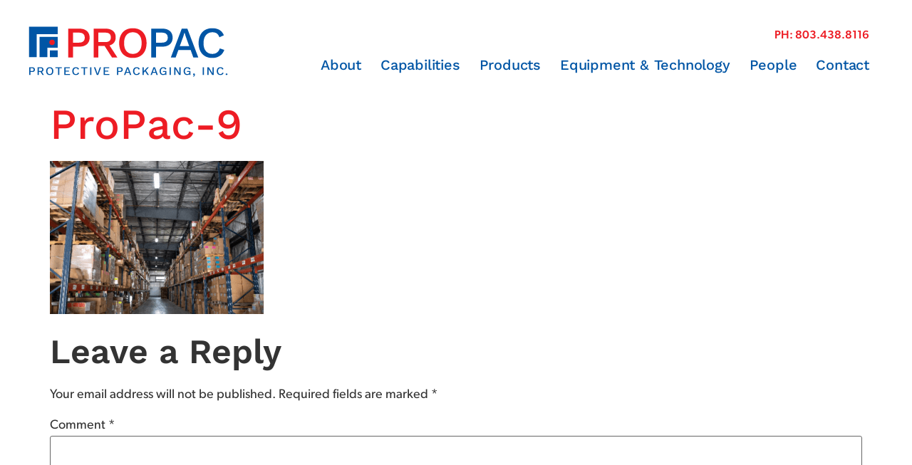

--- FILE ---
content_type: text/html; charset=UTF-8
request_url: https://protectivepack.com/capabilities/propac-9/
body_size: 10620
content:
<!doctype html>
<html lang="en-US">
<head>
	<meta charset="UTF-8">
	<meta name="viewport" content="width=device-width, initial-scale=1">
	<link rel="profile" href="https://gmpg.org/xfn/11">
	<meta name='robots' content='index, follow, max-image-preview:large, max-snippet:-1, max-video-preview:-1' />
	<style>img:is([sizes="auto" i], [sizes^="auto," i]) { contain-intrinsic-size: 3000px 1500px }</style>
	
	<!-- This site is optimized with the Yoast SEO plugin v26.8 - https://yoast.com/product/yoast-seo-wordpress/ -->
	<title>ProPac-9 - Protective Packaging, Inc.</title>
	<link rel="canonical" href="https://protectivepack.com/capabilities/propac-9/" />
	<meta property="og:locale" content="en_US" />
	<meta property="og:type" content="article" />
	<meta property="og:title" content="ProPac-9 - Protective Packaging, Inc." />
	<meta property="og:url" content="https://protectivepack.com/capabilities/propac-9/" />
	<meta property="og:site_name" content="Protective Packaging, Inc." />
	<meta property="og:image" content="https://protectivepack.com/capabilities/propac-9" />
	<meta property="og:image:width" content="417" />
	<meta property="og:image:height" content="299" />
	<meta property="og:image:type" content="image/png" />
	<meta name="twitter:card" content="summary_large_image" />
	<script type="application/ld+json" class="yoast-schema-graph">{"@context":"https://schema.org","@graph":[{"@type":"WebPage","@id":"https://protectivepack.com/capabilities/propac-9/","url":"https://protectivepack.com/capabilities/propac-9/","name":"ProPac-9 - Protective Packaging, Inc.","isPartOf":{"@id":"https://protectivepack.com/#website"},"primaryImageOfPage":{"@id":"https://protectivepack.com/capabilities/propac-9/#primaryimage"},"image":{"@id":"https://protectivepack.com/capabilities/propac-9/#primaryimage"},"thumbnailUrl":"https://protectivepack.com/wp-content/uploads/2023/05/ProPac-9.png","datePublished":"2023-05-29T12:02:01+00:00","breadcrumb":{"@id":"https://protectivepack.com/capabilities/propac-9/#breadcrumb"},"inLanguage":"en-US","potentialAction":[{"@type":"ReadAction","target":["https://protectivepack.com/capabilities/propac-9/"]}]},{"@type":"ImageObject","inLanguage":"en-US","@id":"https://protectivepack.com/capabilities/propac-9/#primaryimage","url":"https://protectivepack.com/wp-content/uploads/2023/05/ProPac-9.png","contentUrl":"https://protectivepack.com/wp-content/uploads/2023/05/ProPac-9.png","width":417,"height":299},{"@type":"BreadcrumbList","@id":"https://protectivepack.com/capabilities/propac-9/#breadcrumb","itemListElement":[{"@type":"ListItem","position":1,"name":"Home","item":"https://protectivepack.com/"},{"@type":"ListItem","position":2,"name":"Capabilities","item":"https://protectivepack.com/capabilities/"},{"@type":"ListItem","position":3,"name":"ProPac-9"}]},{"@type":"WebSite","@id":"https://protectivepack.com/#website","url":"https://protectivepack.com/","name":"Protective Packaging, Inc.","description":"Custom Packaging Company in Lugoff, SC","potentialAction":[{"@type":"SearchAction","target":{"@type":"EntryPoint","urlTemplate":"https://protectivepack.com/?s={search_term_string}"},"query-input":{"@type":"PropertyValueSpecification","valueRequired":true,"valueName":"search_term_string"}}],"inLanguage":"en-US"}]}</script>
	<!-- / Yoast SEO plugin. -->


<link rel='dns-prefetch' href='//www.googletagmanager.com' />
<link rel='dns-prefetch' href='//use.typekit.net' />
<link rel="alternate" type="application/rss+xml" title="Protective Packaging, Inc. &raquo; Feed" href="https://protectivepack.com/feed/" />
<link rel="alternate" type="application/rss+xml" title="Protective Packaging, Inc. &raquo; Comments Feed" href="https://protectivepack.com/comments/feed/" />
<link rel="alternate" type="application/rss+xml" title="Protective Packaging, Inc. &raquo; ProPac-9 Comments Feed" href="https://protectivepack.com/capabilities/propac-9/feed/" />
<script>
window._wpemojiSettings = {"baseUrl":"https:\/\/s.w.org\/images\/core\/emoji\/16.0.1\/72x72\/","ext":".png","svgUrl":"https:\/\/s.w.org\/images\/core\/emoji\/16.0.1\/svg\/","svgExt":".svg","source":{"concatemoji":"https:\/\/protectivepack.com\/wp-includes\/js\/wp-emoji-release.min.js?ver=6.8.3"}};
/*! This file is auto-generated */
!function(s,n){var o,i,e;function c(e){try{var t={supportTests:e,timestamp:(new Date).valueOf()};sessionStorage.setItem(o,JSON.stringify(t))}catch(e){}}function p(e,t,n){e.clearRect(0,0,e.canvas.width,e.canvas.height),e.fillText(t,0,0);var t=new Uint32Array(e.getImageData(0,0,e.canvas.width,e.canvas.height).data),a=(e.clearRect(0,0,e.canvas.width,e.canvas.height),e.fillText(n,0,0),new Uint32Array(e.getImageData(0,0,e.canvas.width,e.canvas.height).data));return t.every(function(e,t){return e===a[t]})}function u(e,t){e.clearRect(0,0,e.canvas.width,e.canvas.height),e.fillText(t,0,0);for(var n=e.getImageData(16,16,1,1),a=0;a<n.data.length;a++)if(0!==n.data[a])return!1;return!0}function f(e,t,n,a){switch(t){case"flag":return n(e,"\ud83c\udff3\ufe0f\u200d\u26a7\ufe0f","\ud83c\udff3\ufe0f\u200b\u26a7\ufe0f")?!1:!n(e,"\ud83c\udde8\ud83c\uddf6","\ud83c\udde8\u200b\ud83c\uddf6")&&!n(e,"\ud83c\udff4\udb40\udc67\udb40\udc62\udb40\udc65\udb40\udc6e\udb40\udc67\udb40\udc7f","\ud83c\udff4\u200b\udb40\udc67\u200b\udb40\udc62\u200b\udb40\udc65\u200b\udb40\udc6e\u200b\udb40\udc67\u200b\udb40\udc7f");case"emoji":return!a(e,"\ud83e\udedf")}return!1}function g(e,t,n,a){var r="undefined"!=typeof WorkerGlobalScope&&self instanceof WorkerGlobalScope?new OffscreenCanvas(300,150):s.createElement("canvas"),o=r.getContext("2d",{willReadFrequently:!0}),i=(o.textBaseline="top",o.font="600 32px Arial",{});return e.forEach(function(e){i[e]=t(o,e,n,a)}),i}function t(e){var t=s.createElement("script");t.src=e,t.defer=!0,s.head.appendChild(t)}"undefined"!=typeof Promise&&(o="wpEmojiSettingsSupports",i=["flag","emoji"],n.supports={everything:!0,everythingExceptFlag:!0},e=new Promise(function(e){s.addEventListener("DOMContentLoaded",e,{once:!0})}),new Promise(function(t){var n=function(){try{var e=JSON.parse(sessionStorage.getItem(o));if("object"==typeof e&&"number"==typeof e.timestamp&&(new Date).valueOf()<e.timestamp+604800&&"object"==typeof e.supportTests)return e.supportTests}catch(e){}return null}();if(!n){if("undefined"!=typeof Worker&&"undefined"!=typeof OffscreenCanvas&&"undefined"!=typeof URL&&URL.createObjectURL&&"undefined"!=typeof Blob)try{var e="postMessage("+g.toString()+"("+[JSON.stringify(i),f.toString(),p.toString(),u.toString()].join(",")+"));",a=new Blob([e],{type:"text/javascript"}),r=new Worker(URL.createObjectURL(a),{name:"wpTestEmojiSupports"});return void(r.onmessage=function(e){c(n=e.data),r.terminate(),t(n)})}catch(e){}c(n=g(i,f,p,u))}t(n)}).then(function(e){for(var t in e)n.supports[t]=e[t],n.supports.everything=n.supports.everything&&n.supports[t],"flag"!==t&&(n.supports.everythingExceptFlag=n.supports.everythingExceptFlag&&n.supports[t]);n.supports.everythingExceptFlag=n.supports.everythingExceptFlag&&!n.supports.flag,n.DOMReady=!1,n.readyCallback=function(){n.DOMReady=!0}}).then(function(){return e}).then(function(){var e;n.supports.everything||(n.readyCallback(),(e=n.source||{}).concatemoji?t(e.concatemoji):e.wpemoji&&e.twemoji&&(t(e.twemoji),t(e.wpemoji)))}))}((window,document),window._wpemojiSettings);
</script>
<style id='wp-emoji-styles-inline-css'>

	img.wp-smiley, img.emoji {
		display: inline !important;
		border: none !important;
		box-shadow: none !important;
		height: 1em !important;
		width: 1em !important;
		margin: 0 0.07em !important;
		vertical-align: -0.1em !important;
		background: none !important;
		padding: 0 !important;
	}
</style>
<link rel='stylesheet' id='wp-block-library-css' href='https://protectivepack.com/wp-includes/css/dist/block-library/style.min.css?ver=6.8.3' media='all' />
<style id='global-styles-inline-css'>
:root{--wp--preset--aspect-ratio--square: 1;--wp--preset--aspect-ratio--4-3: 4/3;--wp--preset--aspect-ratio--3-4: 3/4;--wp--preset--aspect-ratio--3-2: 3/2;--wp--preset--aspect-ratio--2-3: 2/3;--wp--preset--aspect-ratio--16-9: 16/9;--wp--preset--aspect-ratio--9-16: 9/16;--wp--preset--color--black: #000000;--wp--preset--color--cyan-bluish-gray: #abb8c3;--wp--preset--color--white: #ffffff;--wp--preset--color--pale-pink: #f78da7;--wp--preset--color--vivid-red: #cf2e2e;--wp--preset--color--luminous-vivid-orange: #ff6900;--wp--preset--color--luminous-vivid-amber: #fcb900;--wp--preset--color--light-green-cyan: #7bdcb5;--wp--preset--color--vivid-green-cyan: #00d084;--wp--preset--color--pale-cyan-blue: #8ed1fc;--wp--preset--color--vivid-cyan-blue: #0693e3;--wp--preset--color--vivid-purple: #9b51e0;--wp--preset--gradient--vivid-cyan-blue-to-vivid-purple: linear-gradient(135deg,rgba(6,147,227,1) 0%,rgb(155,81,224) 100%);--wp--preset--gradient--light-green-cyan-to-vivid-green-cyan: linear-gradient(135deg,rgb(122,220,180) 0%,rgb(0,208,130) 100%);--wp--preset--gradient--luminous-vivid-amber-to-luminous-vivid-orange: linear-gradient(135deg,rgba(252,185,0,1) 0%,rgba(255,105,0,1) 100%);--wp--preset--gradient--luminous-vivid-orange-to-vivid-red: linear-gradient(135deg,rgba(255,105,0,1) 0%,rgb(207,46,46) 100%);--wp--preset--gradient--very-light-gray-to-cyan-bluish-gray: linear-gradient(135deg,rgb(238,238,238) 0%,rgb(169,184,195) 100%);--wp--preset--gradient--cool-to-warm-spectrum: linear-gradient(135deg,rgb(74,234,220) 0%,rgb(151,120,209) 20%,rgb(207,42,186) 40%,rgb(238,44,130) 60%,rgb(251,105,98) 80%,rgb(254,248,76) 100%);--wp--preset--gradient--blush-light-purple: linear-gradient(135deg,rgb(255,206,236) 0%,rgb(152,150,240) 100%);--wp--preset--gradient--blush-bordeaux: linear-gradient(135deg,rgb(254,205,165) 0%,rgb(254,45,45) 50%,rgb(107,0,62) 100%);--wp--preset--gradient--luminous-dusk: linear-gradient(135deg,rgb(255,203,112) 0%,rgb(199,81,192) 50%,rgb(65,88,208) 100%);--wp--preset--gradient--pale-ocean: linear-gradient(135deg,rgb(255,245,203) 0%,rgb(182,227,212) 50%,rgb(51,167,181) 100%);--wp--preset--gradient--electric-grass: linear-gradient(135deg,rgb(202,248,128) 0%,rgb(113,206,126) 100%);--wp--preset--gradient--midnight: linear-gradient(135deg,rgb(2,3,129) 0%,rgb(40,116,252) 100%);--wp--preset--font-size--small: 13px;--wp--preset--font-size--medium: 20px;--wp--preset--font-size--large: 36px;--wp--preset--font-size--x-large: 42px;--wp--preset--spacing--20: 0.44rem;--wp--preset--spacing--30: 0.67rem;--wp--preset--spacing--40: 1rem;--wp--preset--spacing--50: 1.5rem;--wp--preset--spacing--60: 2.25rem;--wp--preset--spacing--70: 3.38rem;--wp--preset--spacing--80: 5.06rem;--wp--preset--shadow--natural: 6px 6px 9px rgba(0, 0, 0, 0.2);--wp--preset--shadow--deep: 12px 12px 50px rgba(0, 0, 0, 0.4);--wp--preset--shadow--sharp: 6px 6px 0px rgba(0, 0, 0, 0.2);--wp--preset--shadow--outlined: 6px 6px 0px -3px rgba(255, 255, 255, 1), 6px 6px rgba(0, 0, 0, 1);--wp--preset--shadow--crisp: 6px 6px 0px rgba(0, 0, 0, 1);}:root { --wp--style--global--content-size: 800px;--wp--style--global--wide-size: 1200px; }:where(body) { margin: 0; }.wp-site-blocks > .alignleft { float: left; margin-right: 2em; }.wp-site-blocks > .alignright { float: right; margin-left: 2em; }.wp-site-blocks > .aligncenter { justify-content: center; margin-left: auto; margin-right: auto; }:where(.wp-site-blocks) > * { margin-block-start: 24px; margin-block-end: 0; }:where(.wp-site-blocks) > :first-child { margin-block-start: 0; }:where(.wp-site-blocks) > :last-child { margin-block-end: 0; }:root { --wp--style--block-gap: 24px; }:root :where(.is-layout-flow) > :first-child{margin-block-start: 0;}:root :where(.is-layout-flow) > :last-child{margin-block-end: 0;}:root :where(.is-layout-flow) > *{margin-block-start: 24px;margin-block-end: 0;}:root :where(.is-layout-constrained) > :first-child{margin-block-start: 0;}:root :where(.is-layout-constrained) > :last-child{margin-block-end: 0;}:root :where(.is-layout-constrained) > *{margin-block-start: 24px;margin-block-end: 0;}:root :where(.is-layout-flex){gap: 24px;}:root :where(.is-layout-grid){gap: 24px;}.is-layout-flow > .alignleft{float: left;margin-inline-start: 0;margin-inline-end: 2em;}.is-layout-flow > .alignright{float: right;margin-inline-start: 2em;margin-inline-end: 0;}.is-layout-flow > .aligncenter{margin-left: auto !important;margin-right: auto !important;}.is-layout-constrained > .alignleft{float: left;margin-inline-start: 0;margin-inline-end: 2em;}.is-layout-constrained > .alignright{float: right;margin-inline-start: 2em;margin-inline-end: 0;}.is-layout-constrained > .aligncenter{margin-left: auto !important;margin-right: auto !important;}.is-layout-constrained > :where(:not(.alignleft):not(.alignright):not(.alignfull)){max-width: var(--wp--style--global--content-size);margin-left: auto !important;margin-right: auto !important;}.is-layout-constrained > .alignwide{max-width: var(--wp--style--global--wide-size);}body .is-layout-flex{display: flex;}.is-layout-flex{flex-wrap: wrap;align-items: center;}.is-layout-flex > :is(*, div){margin: 0;}body .is-layout-grid{display: grid;}.is-layout-grid > :is(*, div){margin: 0;}body{padding-top: 0px;padding-right: 0px;padding-bottom: 0px;padding-left: 0px;}a:where(:not(.wp-element-button)){text-decoration: underline;}:root :where(.wp-element-button, .wp-block-button__link){background-color: #32373c;border-width: 0;color: #fff;font-family: inherit;font-size: inherit;line-height: inherit;padding: calc(0.667em + 2px) calc(1.333em + 2px);text-decoration: none;}.has-black-color{color: var(--wp--preset--color--black) !important;}.has-cyan-bluish-gray-color{color: var(--wp--preset--color--cyan-bluish-gray) !important;}.has-white-color{color: var(--wp--preset--color--white) !important;}.has-pale-pink-color{color: var(--wp--preset--color--pale-pink) !important;}.has-vivid-red-color{color: var(--wp--preset--color--vivid-red) !important;}.has-luminous-vivid-orange-color{color: var(--wp--preset--color--luminous-vivid-orange) !important;}.has-luminous-vivid-amber-color{color: var(--wp--preset--color--luminous-vivid-amber) !important;}.has-light-green-cyan-color{color: var(--wp--preset--color--light-green-cyan) !important;}.has-vivid-green-cyan-color{color: var(--wp--preset--color--vivid-green-cyan) !important;}.has-pale-cyan-blue-color{color: var(--wp--preset--color--pale-cyan-blue) !important;}.has-vivid-cyan-blue-color{color: var(--wp--preset--color--vivid-cyan-blue) !important;}.has-vivid-purple-color{color: var(--wp--preset--color--vivid-purple) !important;}.has-black-background-color{background-color: var(--wp--preset--color--black) !important;}.has-cyan-bluish-gray-background-color{background-color: var(--wp--preset--color--cyan-bluish-gray) !important;}.has-white-background-color{background-color: var(--wp--preset--color--white) !important;}.has-pale-pink-background-color{background-color: var(--wp--preset--color--pale-pink) !important;}.has-vivid-red-background-color{background-color: var(--wp--preset--color--vivid-red) !important;}.has-luminous-vivid-orange-background-color{background-color: var(--wp--preset--color--luminous-vivid-orange) !important;}.has-luminous-vivid-amber-background-color{background-color: var(--wp--preset--color--luminous-vivid-amber) !important;}.has-light-green-cyan-background-color{background-color: var(--wp--preset--color--light-green-cyan) !important;}.has-vivid-green-cyan-background-color{background-color: var(--wp--preset--color--vivid-green-cyan) !important;}.has-pale-cyan-blue-background-color{background-color: var(--wp--preset--color--pale-cyan-blue) !important;}.has-vivid-cyan-blue-background-color{background-color: var(--wp--preset--color--vivid-cyan-blue) !important;}.has-vivid-purple-background-color{background-color: var(--wp--preset--color--vivid-purple) !important;}.has-black-border-color{border-color: var(--wp--preset--color--black) !important;}.has-cyan-bluish-gray-border-color{border-color: var(--wp--preset--color--cyan-bluish-gray) !important;}.has-white-border-color{border-color: var(--wp--preset--color--white) !important;}.has-pale-pink-border-color{border-color: var(--wp--preset--color--pale-pink) !important;}.has-vivid-red-border-color{border-color: var(--wp--preset--color--vivid-red) !important;}.has-luminous-vivid-orange-border-color{border-color: var(--wp--preset--color--luminous-vivid-orange) !important;}.has-luminous-vivid-amber-border-color{border-color: var(--wp--preset--color--luminous-vivid-amber) !important;}.has-light-green-cyan-border-color{border-color: var(--wp--preset--color--light-green-cyan) !important;}.has-vivid-green-cyan-border-color{border-color: var(--wp--preset--color--vivid-green-cyan) !important;}.has-pale-cyan-blue-border-color{border-color: var(--wp--preset--color--pale-cyan-blue) !important;}.has-vivid-cyan-blue-border-color{border-color: var(--wp--preset--color--vivid-cyan-blue) !important;}.has-vivid-purple-border-color{border-color: var(--wp--preset--color--vivid-purple) !important;}.has-vivid-cyan-blue-to-vivid-purple-gradient-background{background: var(--wp--preset--gradient--vivid-cyan-blue-to-vivid-purple) !important;}.has-light-green-cyan-to-vivid-green-cyan-gradient-background{background: var(--wp--preset--gradient--light-green-cyan-to-vivid-green-cyan) !important;}.has-luminous-vivid-amber-to-luminous-vivid-orange-gradient-background{background: var(--wp--preset--gradient--luminous-vivid-amber-to-luminous-vivid-orange) !important;}.has-luminous-vivid-orange-to-vivid-red-gradient-background{background: var(--wp--preset--gradient--luminous-vivid-orange-to-vivid-red) !important;}.has-very-light-gray-to-cyan-bluish-gray-gradient-background{background: var(--wp--preset--gradient--very-light-gray-to-cyan-bluish-gray) !important;}.has-cool-to-warm-spectrum-gradient-background{background: var(--wp--preset--gradient--cool-to-warm-spectrum) !important;}.has-blush-light-purple-gradient-background{background: var(--wp--preset--gradient--blush-light-purple) !important;}.has-blush-bordeaux-gradient-background{background: var(--wp--preset--gradient--blush-bordeaux) !important;}.has-luminous-dusk-gradient-background{background: var(--wp--preset--gradient--luminous-dusk) !important;}.has-pale-ocean-gradient-background{background: var(--wp--preset--gradient--pale-ocean) !important;}.has-electric-grass-gradient-background{background: var(--wp--preset--gradient--electric-grass) !important;}.has-midnight-gradient-background{background: var(--wp--preset--gradient--midnight) !important;}.has-small-font-size{font-size: var(--wp--preset--font-size--small) !important;}.has-medium-font-size{font-size: var(--wp--preset--font-size--medium) !important;}.has-large-font-size{font-size: var(--wp--preset--font-size--large) !important;}.has-x-large-font-size{font-size: var(--wp--preset--font-size--x-large) !important;}
:root :where(.wp-block-pullquote){font-size: 1.5em;line-height: 1.6;}
</style>
<link rel='stylesheet' id='custom-typekit-css-css' href='https://use.typekit.net/pvs5uvd.css?ver=2.1.1' media='all' />
<link rel='stylesheet' id='menu-image-css' href='https://protectivepack.com/wp-content/plugins/menu-image/includes/css/menu-image.css?ver=3.13' media='all' />
<link rel='stylesheet' id='dashicons-css' href='https://protectivepack.com/wp-includes/css/dashicons.min.css?ver=6.8.3' media='all' />
<link rel='stylesheet' id='customcss-css' href='https://protectivepack.com/wp-content/themes/hello-theme-child-master/css/custom.css?ver=6.8.3' media='all' />
<link rel='stylesheet' id='responsivecss-css' href='https://protectivepack.com/wp-content/themes/hello-theme-child-master/css/responsive.css?ver=6.8.3' media='all' />
<link rel='stylesheet' id='hello-elementor-css' href='https://protectivepack.com/wp-content/themes/hello-elementor/assets/css/reset.css?ver=3.4.6' media='all' />
<link rel='stylesheet' id='hello-elementor-theme-style-css' href='https://protectivepack.com/wp-content/themes/hello-elementor/assets/css/theme.css?ver=3.4.6' media='all' />
<link rel='stylesheet' id='hello-elementor-header-footer-css' href='https://protectivepack.com/wp-content/themes/hello-elementor/assets/css/header-footer.css?ver=3.4.6' media='all' />
<link rel='stylesheet' id='elementor-frontend-css' href='https://protectivepack.com/wp-content/uploads/elementor/css/custom-frontend.min.css?ver=1769576441' media='all' />
<link rel='stylesheet' id='elementor-post-184-css' href='https://protectivepack.com/wp-content/uploads/elementor/css/post-184.css?ver=1769576441' media='all' />
<link rel='stylesheet' id='widget-image-css' href='https://protectivepack.com/wp-content/plugins/elementor/assets/css/widget-image.min.css?ver=3.34.3' media='all' />
<link rel='stylesheet' id='widget-heading-css' href='https://protectivepack.com/wp-content/plugins/elementor/assets/css/widget-heading.min.css?ver=3.34.3' media='all' />
<link rel='stylesheet' id='widget-nav-menu-css' href='https://protectivepack.com/wp-content/uploads/elementor/css/custom-pro-widget-nav-menu.min.css?ver=1769576441' media='all' />
<link rel='stylesheet' id='e-animation-float-css' href='https://protectivepack.com/wp-content/plugins/elementor/assets/lib/animations/styles/e-animation-float.min.css?ver=3.34.3' media='all' />
<link rel='stylesheet' id='widget-social-icons-css' href='https://protectivepack.com/wp-content/plugins/elementor/assets/css/widget-social-icons.min.css?ver=3.34.3' media='all' />
<link rel='stylesheet' id='e-apple-webkit-css' href='https://protectivepack.com/wp-content/uploads/elementor/css/custom-apple-webkit.min.css?ver=1769576441' media='all' />
<link rel='stylesheet' id='e-animation-zoomIn-css' href='https://protectivepack.com/wp-content/plugins/elementor/assets/lib/animations/styles/zoomIn.min.css?ver=3.34.3' media='all' />
<link rel='stylesheet' id='elementor-icons-css' href='https://protectivepack.com/wp-content/plugins/elementor/assets/lib/eicons/css/elementor-icons.min.css?ver=5.46.0' media='all' />
<link rel='stylesheet' id='elementor-post-187-css' href='https://protectivepack.com/wp-content/uploads/elementor/css/post-187.css?ver=1769576441' media='all' />
<link rel='stylesheet' id='elementor-post-249-css' href='https://protectivepack.com/wp-content/uploads/elementor/css/post-249.css?ver=1769576441' media='all' />
<link rel='stylesheet' id='hello-elementor-child-style-css' href='https://protectivepack.com/wp-content/themes/hello-theme-child-master/style.css?ver=2.0.0' media='all' />
<link rel='stylesheet' id='elementor-gf-local-worksans-css' href='https://protectivepack.com/wp-content/uploads/elementor/google-fonts/css/worksans.css?ver=1742825756' media='all' />
<link rel='stylesheet' id='elementor-icons-shared-0-css' href='https://protectivepack.com/wp-content/plugins/elementor/assets/lib/font-awesome/css/fontawesome.min.css?ver=5.15.3' media='all' />
<link rel='stylesheet' id='elementor-icons-fa-solid-css' href='https://protectivepack.com/wp-content/plugins/elementor/assets/lib/font-awesome/css/solid.min.css?ver=5.15.3' media='all' />
<link rel='stylesheet' id='elementor-icons-fa-brands-css' href='https://protectivepack.com/wp-content/plugins/elementor/assets/lib/font-awesome/css/brands.min.css?ver=5.15.3' media='all' />
<script src="https://protectivepack.com/wp-includes/js/jquery/jquery.min.js?ver=3.7.1" id="jquery-core-js"></script>
<script src="https://protectivepack.com/wp-includes/js/jquery/jquery-migrate.min.js?ver=3.4.1" id="jquery-migrate-js"></script>

<!-- Google tag (gtag.js) snippet added by Site Kit -->
<!-- Google Analytics snippet added by Site Kit -->
<script src="https://www.googletagmanager.com/gtag/js?id=GT-TX5LZ4R" id="google_gtagjs-js" async></script>
<script id="google_gtagjs-js-after">
window.dataLayer = window.dataLayer || [];function gtag(){dataLayer.push(arguments);}
gtag("set","linker",{"domains":["protectivepack.com"]});
gtag("js", new Date());
gtag("set", "developer_id.dZTNiMT", true);
gtag("config", "GT-TX5LZ4R");
</script>
<link rel="https://api.w.org/" href="https://protectivepack.com/wp-json/" /><link rel="alternate" title="JSON" type="application/json" href="https://protectivepack.com/wp-json/wp/v2/media/1388" /><link rel="EditURI" type="application/rsd+xml" title="RSD" href="https://protectivepack.com/xmlrpc.php?rsd" />
<meta name="generator" content="WordPress 6.8.3" />
<link rel='shortlink' href='https://protectivepack.com/?p=1388' />
<link rel="alternate" title="oEmbed (JSON)" type="application/json+oembed" href="https://protectivepack.com/wp-json/oembed/1.0/embed?url=https%3A%2F%2Fprotectivepack.com%2Fcapabilities%2Fpropac-9%2F" />
<link rel="alternate" title="oEmbed (XML)" type="text/xml+oembed" href="https://protectivepack.com/wp-json/oembed/1.0/embed?url=https%3A%2F%2Fprotectivepack.com%2Fcapabilities%2Fpropac-9%2F&#038;format=xml" />
<meta name="generator" content="Site Kit by Google 1.171.0" /><meta name="generator" content="Elementor 3.34.3; features: additional_custom_breakpoints; settings: css_print_method-external, google_font-enabled, font_display-swap">
			<style>
				.e-con.e-parent:nth-of-type(n+4):not(.e-lazyloaded):not(.e-no-lazyload),
				.e-con.e-parent:nth-of-type(n+4):not(.e-lazyloaded):not(.e-no-lazyload) * {
					background-image: none !important;
				}
				@media screen and (max-height: 1024px) {
					.e-con.e-parent:nth-of-type(n+3):not(.e-lazyloaded):not(.e-no-lazyload),
					.e-con.e-parent:nth-of-type(n+3):not(.e-lazyloaded):not(.e-no-lazyload) * {
						background-image: none !important;
					}
				}
				@media screen and (max-height: 640px) {
					.e-con.e-parent:nth-of-type(n+2):not(.e-lazyloaded):not(.e-no-lazyload),
					.e-con.e-parent:nth-of-type(n+2):not(.e-lazyloaded):not(.e-no-lazyload) * {
						background-image: none !important;
					}
				}
			</style>
			<link rel="icon" href="https://protectivepack.com/wp-content/uploads/2023/06/cropped-siteicon_1080x1080-32x32.jpg" sizes="32x32" />
<link rel="icon" href="https://protectivepack.com/wp-content/uploads/2023/06/cropped-siteicon_1080x1080-192x192.jpg" sizes="192x192" />
<link rel="apple-touch-icon" href="https://protectivepack.com/wp-content/uploads/2023/06/cropped-siteicon_1080x1080-180x180.jpg" />
<meta name="msapplication-TileImage" content="https://protectivepack.com/wp-content/uploads/2023/06/cropped-siteicon_1080x1080-270x270.jpg" />
		<style id="wp-custom-css">
			.elementor-13 .elementor-element.elementor-element-2b44a31 .elementor-nav-menu--main .elementor-item {
    color: var(--e-global-color-text );
    fill: var(--e-global-color-text );
    padding-left: 30px;
    padding-right: 30px;
    padding-top: 4px !important;
    padding-bottom: 10px;
}

.elementor-11 .elementor-element.elementor-element-4dc506c .elementor-nav-menu--main .elementor-item {
    color: var(--e-global-color-text );
    fill: var(--e-global-color-text );
    padding-left: 30px;
    padding-right: 30px;
    padding-top: 4px !important;
    padding-bottom: 7px;
}

.elementor-1252 .elementor-element.elementor-element-52de496 .elementor-nav-menu--main .elementor-item {
    color: var(--e-global-color-text );
    fill: var(--e-global-color-text );
    padding-left: 30px;
    padding-right: 30px;
    padding-top: 4px !important;
    padding-bottom: 7px;
}		</style>
		</head>
<body class="attachment wp-singular attachment-template-default attachmentid-1388 attachment-png wp-embed-responsive wp-theme-hello-elementor wp-child-theme-hello-theme-child-master hello-elementor-default elementor-default elementor-kit-184">


<a class="skip-link screen-reader-text" href="#content">Skip to content</a>

		<header data-elementor-type="header" data-elementor-id="187" class="elementor elementor-187 elementor-location-header" data-elementor-post-type="elementor_library">
					<section class="elementor-section elementor-top-section elementor-element elementor-element-e9f7c04 elementor-section-boxed elementor-section-height-default elementor-section-height-default" data-id="e9f7c04" data-element_type="section">
						<div class="elementor-container elementor-column-gap-default">
					<div class="elementor-column elementor-col-50 elementor-top-column elementor-element elementor-element-bb52a29" data-id="bb52a29" data-element_type="column">
			<div class="elementor-widget-wrap elementor-element-populated">
						<div class="elementor-element elementor-element-fce9e03 elementor-widget elementor-widget-image" data-id="fce9e03" data-element_type="widget" data-widget_type="image.default">
				<div class="elementor-widget-container">
																<a href="/">
							<img width="280" height="71" src="https://protectivepack.com/wp-content/uploads/2016/05/logo.png" class="attachment-full size-full wp-image-45" alt="Protective Packaging Custom Boxes and Packaging" />								</a>
															</div>
				</div>
					</div>
		</div>
				<div class="elementor-column elementor-col-50 elementor-top-column elementor-element elementor-element-79d243e" data-id="79d243e" data-element_type="column">
			<div class="elementor-widget-wrap elementor-element-populated">
						<div class="elementor-element elementor-element-d4ef089 elementor-widget elementor-widget-heading" data-id="d4ef089" data-element_type="widget" data-widget_type="heading.default">
				<div class="elementor-widget-container">
					<h5 class="elementor-heading-title elementor-size-default">PH: <a href="tel:803.438.8116">803.438.8116</a></h5>				</div>
				</div>
				<div class="elementor-element elementor-element-ed039c9 elementor-nav-menu__align-end elementor-hidden-tablet elementor-hidden-mobile elementor-nav-menu--dropdown-tablet elementor-nav-menu__text-align-aside elementor-nav-menu--toggle elementor-nav-menu--burger elementor-widget elementor-widget-nav-menu" data-id="ed039c9" data-element_type="widget" data-settings="{&quot;layout&quot;:&quot;horizontal&quot;,&quot;submenu_icon&quot;:{&quot;value&quot;:&quot;&lt;i class=\&quot;fas fa-caret-down\&quot; aria-hidden=\&quot;true\&quot;&gt;&lt;\/i&gt;&quot;,&quot;library&quot;:&quot;fa-solid&quot;},&quot;toggle&quot;:&quot;burger&quot;}" data-widget_type="nav-menu.default">
				<div class="elementor-widget-container">
								<nav aria-label="Menu" class="elementor-nav-menu--main elementor-nav-menu__container elementor-nav-menu--layout-horizontal e--pointer-none">
				<ul id="menu-1-ed039c9" class="elementor-nav-menu"><li class="menu-item menu-item-type-post_type menu-item-object-page menu-item-24"><a href="https://protectivepack.com/about/" class="elementor-item">About</a></li>
<li class="menu-item menu-item-type-post_type menu-item-object-page menu-item-25"><a href="https://protectivepack.com/capabilities/" class="elementor-item">Capabilities</a></li>
<li class="menu-item menu-item-type-post_type menu-item-object-page menu-item-28"><a href="https://protectivepack.com/products/" class="elementor-item">Products</a></li>
<li class="menu-item menu-item-type-post_type menu-item-object-page menu-item-26"><a href="https://protectivepack.com/equipment-technology/" class="elementor-item">Equipment &#038; Technology</a></li>
<li class="menu-item menu-item-type-post_type menu-item-object-page menu-item-27"><a href="https://protectivepack.com/people/" class="elementor-item">People</a></li>
<li class="menu-item menu-item-type-post_type menu-item-object-page menu-item-212"><a href="https://protectivepack.com/contact/" class="elementor-item">Contact</a></li>
</ul>			</nav>
					<div class="elementor-menu-toggle" role="button" tabindex="0" aria-label="Menu Toggle" aria-expanded="false">
			<i aria-hidden="true" role="presentation" class="elementor-menu-toggle__icon--open fas fa-bars"></i><i aria-hidden="true" role="presentation" class="elementor-menu-toggle__icon--close eicon-close"></i>		</div>
					<nav class="elementor-nav-menu--dropdown elementor-nav-menu__container" aria-hidden="true">
				<ul id="menu-2-ed039c9" class="elementor-nav-menu"><li class="menu-item menu-item-type-post_type menu-item-object-page menu-item-24"><a href="https://protectivepack.com/about/" class="elementor-item" tabindex="-1">About</a></li>
<li class="menu-item menu-item-type-post_type menu-item-object-page menu-item-25"><a href="https://protectivepack.com/capabilities/" class="elementor-item" tabindex="-1">Capabilities</a></li>
<li class="menu-item menu-item-type-post_type menu-item-object-page menu-item-28"><a href="https://protectivepack.com/products/" class="elementor-item" tabindex="-1">Products</a></li>
<li class="menu-item menu-item-type-post_type menu-item-object-page menu-item-26"><a href="https://protectivepack.com/equipment-technology/" class="elementor-item" tabindex="-1">Equipment &#038; Technology</a></li>
<li class="menu-item menu-item-type-post_type menu-item-object-page menu-item-27"><a href="https://protectivepack.com/people/" class="elementor-item" tabindex="-1">People</a></li>
<li class="menu-item menu-item-type-post_type menu-item-object-page menu-item-212"><a href="https://protectivepack.com/contact/" class="elementor-item" tabindex="-1">Contact</a></li>
</ul>			</nav>
						</div>
				</div>
				<div class="elementor-element elementor-element-5e04163 responsive_menu elementor-hidden-desktop elementor-nav-menu__text-align-aside elementor-nav-menu--toggle elementor-nav-menu--burger elementor-widget elementor-widget-nav-menu" data-id="5e04163" data-element_type="widget" data-settings="{&quot;layout&quot;:&quot;dropdown&quot;,&quot;submenu_icon&quot;:{&quot;value&quot;:&quot;&lt;i class=\&quot;fas fa-caret-down\&quot; aria-hidden=\&quot;true\&quot;&gt;&lt;\/i&gt;&quot;,&quot;library&quot;:&quot;fa-solid&quot;},&quot;toggle&quot;:&quot;burger&quot;}" data-widget_type="nav-menu.default">
				<div class="elementor-widget-container">
							<div class="elementor-menu-toggle" role="button" tabindex="0" aria-label="Menu Toggle" aria-expanded="false">
			<i aria-hidden="true" role="presentation" class="elementor-menu-toggle__icon--open eicon-menu-bar"></i><i aria-hidden="true" role="presentation" class="elementor-menu-toggle__icon--close eicon-close"></i>		</div>
					<nav class="elementor-nav-menu--dropdown elementor-nav-menu__container" aria-hidden="true">
				<ul id="menu-2-5e04163" class="elementor-nav-menu"><li class="close_btn menu-item menu-item-type-custom menu-item-object-custom menu-item-2408"><a href="#" class="menu-image-title-hide menu-image-not-hovered elementor-item elementor-item-anchor" tabindex="-1"><span class="menu-image-title-hide menu-image-title">X</span><img width="24" height="24" src="https://protectivepack.com/wp-content/uploads/2023/06/close-24x24.png" class="menu-image menu-image-title-hide" alt="" decoding="async" /></a></li>
<li class="menu-item menu-item-type-post_type menu-item-object-page menu-item-home menu-item-2382"><a href="https://protectivepack.com/" class="elementor-item" tabindex="-1">Home</a></li>
<li class="menu-item menu-item-type-post_type menu-item-object-page menu-item-2383"><a href="https://protectivepack.com/about/" class="elementor-item" tabindex="-1">About</a></li>
<li class="menu-item menu-item-type-post_type menu-item-object-page menu-item-2384"><a href="https://protectivepack.com/capabilities/" class="elementor-item" tabindex="-1">Capabilities</a></li>
<li class="menu-item menu-item-type-post_type menu-item-object-page menu-item-2388"><a href="https://protectivepack.com/products/" class="elementor-item" tabindex="-1">Products</a></li>
<li class="menu-item menu-item-type-post_type menu-item-object-page menu-item-2386"><a href="https://protectivepack.com/equipment-technology/" class="elementor-item" tabindex="-1">Equipment &#038; Technology</a></li>
<li class="menu-item menu-item-type-post_type menu-item-object-page menu-item-2387"><a href="https://protectivepack.com/people/" class="elementor-item" tabindex="-1">People</a></li>
<li class="menu-item menu-item-type-post_type menu-item-object-page menu-item-2385"><a href="https://protectivepack.com/contact/" class="elementor-item" tabindex="-1">Contact</a></li>
<li class="fb_icon menu-item menu-item-type-custom menu-item-object-custom menu-item-2406"><a target="_blank" href="https://www.facebook.com/protectivepackaginginc/" class="menu-image-title-hide menu-image-hovered elementor-item" tabindex="-1"><span class="menu-image-title-hide menu-image-title">fb</span><span class='menu-image-hover-wrapper'><img width="24" height="24" src="https://protectivepack.com/wp-content/uploads/2023/06/facebook-24x24.png" class="menu-image menu-image-title-hide" alt="" decoding="async" /><img width="24" height="24" src="https://protectivepack.com/wp-content/uploads/2023/06/facebook-1-24x24.png" class="hovered-image menu-image-title-hide" alt="" style="margin-left: -24px;" decoding="async" /></span></a></li>
<li class="linkedin_icon menu-item menu-item-type-custom menu-item-object-custom menu-item-2407"><a target="_blank" href="https://www.linkedin.com/company/protective-packaging-inc.-sc?trk=top_nav_home" class="menu-image-title-hide menu-image-hovered elementor-item" tabindex="-1"><span class="menu-image-title-hide menu-image-title">in</span><span class='menu-image-hover-wrapper'><img width="24" height="24" src="https://protectivepack.com/wp-content/uploads/2023/06/linkedin-1-24x24.png" class="menu-image menu-image-title-hide" alt="" decoding="async" /><img width="24" height="24" src="https://protectivepack.com/wp-content/uploads/2023/06/linkedin-24x24.png" class="hovered-image menu-image-title-hide" alt="" style="margin-left: -24px;" decoding="async" /></span></a></li>
</ul>			</nav>
						</div>
				</div>
					</div>
		</div>
					</div>
		</section>
				</header>
		
<main id="content" class="site-main post-1388 attachment type-attachment status-inherit hentry">

			<div class="page-header">
			<h1 class="entry-title">ProPac-9</h1>		</div>
	
	<div class="page-content">
		<p class="attachment"><a href='https://protectivepack.com/wp-content/uploads/2023/05/ProPac-9.png'><img fetchpriority="high" decoding="async" width="300" height="215" src="https://protectivepack.com/wp-content/uploads/2023/05/ProPac-9-300x215.png" class="attachment-medium size-medium" alt="" srcset="https://protectivepack.com/wp-content/uploads/2023/05/ProPac-9-300x215.png 300w, https://protectivepack.com/wp-content/uploads/2023/05/ProPac-9.png 417w" sizes="(max-width: 300px) 100vw, 300px" /></a></p>

		
			</div>

	<section id="comments" class="comments-area">

	
		<div id="respond" class="comment-respond">
		<h2 id="reply-title" class="comment-reply-title">Leave a Reply <small><a rel="nofollow" id="cancel-comment-reply-link" href="/capabilities/propac-9/#respond" style="display:none;">Cancel reply</a></small></h2><form action="https://protectivepack.com/wp-comments-post.php" method="post" id="commentform" class="comment-form"><p class="comment-notes"><span id="email-notes">Your email address will not be published.</span> <span class="required-field-message">Required fields are marked <span class="required">*</span></span></p><p class="comment-form-comment"><label for="comment">Comment <span class="required">*</span></label> <textarea id="comment" name="comment" cols="45" rows="8" maxlength="65525" required></textarea></p><p class="comment-form-author"><label for="author">Name <span class="required">*</span></label> <input id="author" name="author" type="text" value="" size="30" maxlength="245" autocomplete="name" required /></p>
<p class="comment-form-email"><label for="email">Email <span class="required">*</span></label> <input id="email" name="email" type="email" value="" size="30" maxlength="100" aria-describedby="email-notes" autocomplete="email" required /></p>
<p class="comment-form-url"><label for="url">Website</label> <input id="url" name="url" type="url" value="" size="30" maxlength="200" autocomplete="url" /></p>
<p class="form-submit"><input name="submit" type="submit" id="submit" class="submit" value="Post Comment" /> <input type='hidden' name='comment_post_ID' value='1388' id='comment_post_ID' />
<input type='hidden' name='comment_parent' id='comment_parent' value='0' />
</p><p style="display: none;"><input type="hidden" id="akismet_comment_nonce" name="akismet_comment_nonce" value="95cd00de02" /></p><p style="display: none !important;" class="akismet-fields-container" data-prefix="ak_"><label>&#916;<textarea name="ak_hp_textarea" cols="45" rows="8" maxlength="100"></textarea></label><input type="hidden" id="ak_js_1" name="ak_js" value="40"/><script>document.getElementById( "ak_js_1" ).setAttribute( "value", ( new Date() ).getTime() );</script></p></form>	</div><!-- #respond -->
	<p class="akismet_comment_form_privacy_notice">This site uses Akismet to reduce spam. <a href="https://akismet.com/privacy/" target="_blank" rel="nofollow noopener">Learn how your comment data is processed.</a></p>
</section>

</main>

			<footer data-elementor-type="footer" data-elementor-id="249" class="elementor elementor-249 elementor-location-footer" data-elementor-post-type="elementor_library">
					<section class="elementor-section elementor-top-section elementor-element elementor-element-78f58a1 elementor-section-full_width elementor-section-height-default elementor-section-height-default" data-id="78f58a1" data-element_type="section" data-settings="{&quot;background_background&quot;:&quot;classic&quot;}">
							<div class="elementor-background-overlay"></div>
							<div class="elementor-container elementor-column-gap-default">
					<div class="elementor-column elementor-col-100 elementor-top-column elementor-element elementor-element-b8b39fd" data-id="b8b39fd" data-element_type="column">
			<div class="elementor-widget-wrap elementor-element-populated">
						<div class="elementor-element elementor-element-b8f7df8 elementor-nav-menu__align-center elementor-nav-menu--dropdown-none elementor-hidden-tablet elementor-hidden-mobile elementor-widget elementor-widget-nav-menu" data-id="b8f7df8" data-element_type="widget" data-settings="{&quot;layout&quot;:&quot;horizontal&quot;,&quot;submenu_icon&quot;:{&quot;value&quot;:&quot;&lt;i class=\&quot;fas fa-caret-down\&quot; aria-hidden=\&quot;true\&quot;&gt;&lt;\/i&gt;&quot;,&quot;library&quot;:&quot;fa-solid&quot;}}" data-widget_type="nav-menu.default">
				<div class="elementor-widget-container">
								<nav aria-label="Menu" class="elementor-nav-menu--main elementor-nav-menu__container elementor-nav-menu--layout-horizontal e--pointer-none">
				<ul id="menu-1-b8f7df8" class="elementor-nav-menu"><li class="menu-item menu-item-type-post_type menu-item-object-page menu-item-home menu-item-29"><a href="https://protectivepack.com/" class="elementor-item">Home</a></li>
<li class="menu-item menu-item-type-post_type menu-item-object-page menu-item-30"><a href="https://protectivepack.com/about/" class="elementor-item">About</a></li>
<li class="menu-item menu-item-type-post_type menu-item-object-page menu-item-31"><a href="https://protectivepack.com/capabilities/" class="elementor-item">Capabilities</a></li>
<li class="menu-item menu-item-type-post_type menu-item-object-page menu-item-35"><a href="https://protectivepack.com/products/" class="elementor-item">Products</a></li>
<li class="menu-item menu-item-type-post_type menu-item-object-page menu-item-33"><a href="https://protectivepack.com/equipment-technology/" class="elementor-item">Equipment &#038; Technology</a></li>
<li class="menu-item menu-item-type-post_type menu-item-object-page menu-item-34"><a href="https://protectivepack.com/people/" class="elementor-item">People</a></li>
<li class="menu-item menu-item-type-post_type menu-item-object-page menu-item-32"><a href="https://protectivepack.com/contact/" class="elementor-item">Contact</a></li>
</ul>			</nav>
						<nav class="elementor-nav-menu--dropdown elementor-nav-menu__container" aria-hidden="true">
				<ul id="menu-2-b8f7df8" class="elementor-nav-menu"><li class="menu-item menu-item-type-post_type menu-item-object-page menu-item-home menu-item-29"><a href="https://protectivepack.com/" class="elementor-item" tabindex="-1">Home</a></li>
<li class="menu-item menu-item-type-post_type menu-item-object-page menu-item-30"><a href="https://protectivepack.com/about/" class="elementor-item" tabindex="-1">About</a></li>
<li class="menu-item menu-item-type-post_type menu-item-object-page menu-item-31"><a href="https://protectivepack.com/capabilities/" class="elementor-item" tabindex="-1">Capabilities</a></li>
<li class="menu-item menu-item-type-post_type menu-item-object-page menu-item-35"><a href="https://protectivepack.com/products/" class="elementor-item" tabindex="-1">Products</a></li>
<li class="menu-item menu-item-type-post_type menu-item-object-page menu-item-33"><a href="https://protectivepack.com/equipment-technology/" class="elementor-item" tabindex="-1">Equipment &#038; Technology</a></li>
<li class="menu-item menu-item-type-post_type menu-item-object-page menu-item-34"><a href="https://protectivepack.com/people/" class="elementor-item" tabindex="-1">People</a></li>
<li class="menu-item menu-item-type-post_type menu-item-object-page menu-item-32"><a href="https://protectivepack.com/contact/" class="elementor-item" tabindex="-1">Contact</a></li>
</ul>			</nav>
						</div>
				</div>
				<div class="elementor-element elementor-element-952800b elementor-widget elementor-widget-image" data-id="952800b" data-element_type="widget" data-widget_type="image.default">
				<div class="elementor-widget-container">
																<a href="/">
							<img width="252" height="168" src="https://protectivepack.com/wp-content/uploads/2023/05/logo_footer-1.png" class="attachment-full size-full wp-image-2014" alt="" />								</a>
															</div>
				</div>
				<section class="elementor-section elementor-inner-section elementor-element elementor-element-36bcc6e elementor-section-boxed elementor-section-height-default elementor-section-height-default elementor-invisible" data-id="36bcc6e" data-element_type="section" data-settings="{&quot;animation&quot;:&quot;zoomIn&quot;}">
						<div class="elementor-container elementor-column-gap-default">
					<div class="elementor-column elementor-col-100 elementor-inner-column elementor-element elementor-element-9c89ae9" data-id="9c89ae9" data-element_type="column">
			<div class="elementor-widget-wrap elementor-element-populated">
						<div class="elementor-element elementor-element-bd3bdad elementor-widget elementor-widget-text-editor" data-id="bd3bdad" data-element_type="widget" data-widget_type="text-editor.default">
				<div class="elementor-widget-container">
									<p>255 Standard Warehouse Road<br />Lugoff, South Carolina 29078<br />Phone: <a href="tel:803.438.8116">803.438.8116</a><br />Fax: <a href="fax:803.438.9572">803.438.9572</a></p>								</div>
				</div>
				<div class="elementor-element elementor-element-2398600 footer-social elementor-shape-square elementor-grid-0 e-grid-align-center elementor-widget elementor-widget-social-icons" data-id="2398600" data-element_type="widget" data-widget_type="social-icons.default">
				<div class="elementor-widget-container">
							<div class="elementor-social-icons-wrapper elementor-grid" role="list">
							<span class="elementor-grid-item" role="listitem">
					<a class="elementor-icon elementor-social-icon elementor-social-icon-facebook-square elementor-animation-float elementor-repeater-item-7164cdd" href="https://www.facebook.com/protectivepackaginginc/" target="_blank">
						<span class="elementor-screen-only">Facebook-square</span>
						<i aria-hidden="true" class="fab fa-facebook-square"></i>					</a>
				</span>
							<span class="elementor-grid-item" role="listitem">
					<a class="elementor-icon elementor-social-icon elementor-social-icon-linkedin elementor-animation-float elementor-repeater-item-a82ed60" href="https://www.linkedin.com/company/protective-packaging-inc.-sc?trk=top_nav_home" target="_blank">
						<span class="elementor-screen-only">Linkedin</span>
						<i aria-hidden="true" class="fab fa-linkedin"></i>					</a>
				</span>
					</div>
						</div>
				</div>
				<div class="elementor-element elementor-element-9882ff8 elementor-widget elementor-widget-text-editor" data-id="9882ff8" data-element_type="widget" data-widget_type="text-editor.default">
				<div class="elementor-widget-container">
									<p>©2023, Protective Packaging, Inc.<br /><a href="https://hljcreative.com/web-design-development-columbia-sc/">Website Design by HLJ Creative</a></p>								</div>
				</div>
					</div>
		</div>
					</div>
		</section>
					</div>
		</div>
					</div>
		</section>
				</footer>
		
<script type="speculationrules">
{"prefetch":[{"source":"document","where":{"and":[{"href_matches":"\/*"},{"not":{"href_matches":["\/wp-*.php","\/wp-admin\/*","\/wp-content\/uploads\/*","\/wp-content\/*","\/wp-content\/plugins\/*","\/wp-content\/themes\/hello-theme-child-master\/*","\/wp-content\/themes\/hello-elementor\/*","\/*\\?(.+)"]}},{"not":{"selector_matches":"a[rel~=\"nofollow\"]"}},{"not":{"selector_matches":".no-prefetch, .no-prefetch a"}}]},"eagerness":"conservative"}]}
</script>
			<script>
				const lazyloadRunObserver = () => {
					const lazyloadBackgrounds = document.querySelectorAll( `.e-con.e-parent:not(.e-lazyloaded)` );
					const lazyloadBackgroundObserver = new IntersectionObserver( ( entries ) => {
						entries.forEach( ( entry ) => {
							if ( entry.isIntersecting ) {
								let lazyloadBackground = entry.target;
								if( lazyloadBackground ) {
									lazyloadBackground.classList.add( 'e-lazyloaded' );
								}
								lazyloadBackgroundObserver.unobserve( entry.target );
							}
						});
					}, { rootMargin: '200px 0px 200px 0px' } );
					lazyloadBackgrounds.forEach( ( lazyloadBackground ) => {
						lazyloadBackgroundObserver.observe( lazyloadBackground );
					} );
				};
				const events = [
					'DOMContentLoaded',
					'elementor/lazyload/observe',
				];
				events.forEach( ( event ) => {
					document.addEventListener( event, lazyloadRunObserver );
				} );
			</script>
			<script src="https://protectivepack.com/wp-content/themes/hello-theme-child-master/js/custom.js?ver=1769737003" id="customjs-js"></script>
<script src="https://protectivepack.com/wp-content/themes/hello-elementor/assets/js/hello-frontend.js?ver=3.4.6" id="hello-theme-frontend-js"></script>
<script src="https://protectivepack.com/wp-content/plugins/elementor/assets/js/webpack.runtime.min.js?ver=3.34.3" id="elementor-webpack-runtime-js"></script>
<script src="https://protectivepack.com/wp-content/plugins/elementor/assets/js/frontend-modules.min.js?ver=3.34.3" id="elementor-frontend-modules-js"></script>
<script src="https://protectivepack.com/wp-includes/js/jquery/ui/core.min.js?ver=1.13.3" id="jquery-ui-core-js"></script>
<script id="elementor-frontend-js-before">
var elementorFrontendConfig = {"environmentMode":{"edit":false,"wpPreview":false,"isScriptDebug":false},"i18n":{"shareOnFacebook":"Share on Facebook","shareOnTwitter":"Share on Twitter","pinIt":"Pin it","download":"Download","downloadImage":"Download image","fullscreen":"Fullscreen","zoom":"Zoom","share":"Share","playVideo":"Play Video","previous":"Previous","next":"Next","close":"Close","a11yCarouselPrevSlideMessage":"Previous slide","a11yCarouselNextSlideMessage":"Next slide","a11yCarouselFirstSlideMessage":"This is the first slide","a11yCarouselLastSlideMessage":"This is the last slide","a11yCarouselPaginationBulletMessage":"Go to slide"},"is_rtl":false,"breakpoints":{"xs":0,"sm":480,"md":768,"lg":1200,"xl":1440,"xxl":1600},"responsive":{"breakpoints":{"mobile":{"label":"Mobile Portrait","value":767,"default_value":767,"direction":"max","is_enabled":true},"mobile_extra":{"label":"Mobile Landscape","value":880,"default_value":880,"direction":"max","is_enabled":false},"tablet":{"label":"Tablet Portrait","value":1199,"default_value":1024,"direction":"max","is_enabled":true},"tablet_extra":{"label":"Tablet Landscape","value":1200,"default_value":1200,"direction":"max","is_enabled":false},"laptop":{"label":"Laptop","value":1366,"default_value":1366,"direction":"max","is_enabled":false},"widescreen":{"label":"Widescreen","value":2400,"default_value":2400,"direction":"min","is_enabled":false}},"hasCustomBreakpoints":true},"version":"3.34.3","is_static":false,"experimentalFeatures":{"additional_custom_breakpoints":true,"theme_builder_v2":true,"hello-theme-header-footer":true,"home_screen":true,"global_classes_should_enforce_capabilities":true,"e_variables":true,"cloud-library":true,"e_opt_in_v4_page":true,"e_interactions":true,"e_editor_one":true,"import-export-customization":true,"e_pro_variables":true},"urls":{"assets":"https:\/\/protectivepack.com\/wp-content\/plugins\/elementor\/assets\/","ajaxurl":"https:\/\/protectivepack.com\/wp-admin\/admin-ajax.php","uploadUrl":"https:\/\/protectivepack.com\/wp-content\/uploads"},"nonces":{"floatingButtonsClickTracking":"7a4a349b42"},"swiperClass":"swiper","settings":{"page":[],"editorPreferences":[]},"kit":{"viewport_tablet":1199,"active_breakpoints":["viewport_mobile","viewport_tablet"],"global_image_lightbox":"yes","lightbox_enable_counter":"yes","lightbox_enable_fullscreen":"yes","lightbox_enable_zoom":"yes","lightbox_enable_share":"yes","lightbox_title_src":"title","lightbox_description_src":"description","hello_header_logo_type":"title","hello_header_menu_layout":"horizontal","hello_footer_logo_type":"logo"},"post":{"id":1388,"title":"ProPac-9%20-%20Protective%20Packaging%2C%20Inc.","excerpt":"","featuredImage":false}};
</script>
<script src="https://protectivepack.com/wp-content/plugins/elementor/assets/js/frontend.min.js?ver=3.34.3" id="elementor-frontend-js"></script>
<script src="https://protectivepack.com/wp-content/plugins/elementor-pro/assets/lib/smartmenus/jquery.smartmenus.min.js?ver=1.2.1" id="smartmenus-js"></script>
<script src="https://protectivepack.com/wp-includes/js/comment-reply.min.js?ver=6.8.3" id="comment-reply-js" async data-wp-strategy="async"></script>
<script defer src="https://protectivepack.com/wp-content/plugins/akismet/_inc/akismet-frontend.js?ver=1763356698" id="akismet-frontend-js"></script>
<script src="https://protectivepack.com/wp-content/plugins/elementor-pro/assets/js/webpack-pro.runtime.min.js?ver=3.34.3" id="elementor-pro-webpack-runtime-js"></script>
<script src="https://protectivepack.com/wp-includes/js/dist/hooks.min.js?ver=4d63a3d491d11ffd8ac6" id="wp-hooks-js"></script>
<script src="https://protectivepack.com/wp-includes/js/dist/i18n.min.js?ver=5e580eb46a90c2b997e6" id="wp-i18n-js"></script>
<script id="wp-i18n-js-after">
wp.i18n.setLocaleData( { 'text direction\u0004ltr': [ 'ltr' ] } );
</script>
<script id="elementor-pro-frontend-js-before">
var ElementorProFrontendConfig = {"ajaxurl":"https:\/\/protectivepack.com\/wp-admin\/admin-ajax.php","nonce":"bda5f9337a","urls":{"assets":"https:\/\/protectivepack.com\/wp-content\/plugins\/elementor-pro\/assets\/","rest":"https:\/\/protectivepack.com\/wp-json\/"},"settings":{"lazy_load_background_images":true},"popup":{"hasPopUps":false},"shareButtonsNetworks":{"facebook":{"title":"Facebook","has_counter":true},"twitter":{"title":"Twitter"},"linkedin":{"title":"LinkedIn","has_counter":true},"pinterest":{"title":"Pinterest","has_counter":true},"reddit":{"title":"Reddit","has_counter":true},"vk":{"title":"VK","has_counter":true},"odnoklassniki":{"title":"OK","has_counter":true},"tumblr":{"title":"Tumblr"},"digg":{"title":"Digg"},"skype":{"title":"Skype"},"stumbleupon":{"title":"StumbleUpon","has_counter":true},"mix":{"title":"Mix"},"telegram":{"title":"Telegram"},"pocket":{"title":"Pocket","has_counter":true},"xing":{"title":"XING","has_counter":true},"whatsapp":{"title":"WhatsApp"},"email":{"title":"Email"},"print":{"title":"Print"},"x-twitter":{"title":"X"},"threads":{"title":"Threads"}},"facebook_sdk":{"lang":"en_US","app_id":""},"lottie":{"defaultAnimationUrl":"https:\/\/protectivepack.com\/wp-content\/plugins\/elementor-pro\/modules\/lottie\/assets\/animations\/default.json"}};
</script>
<script src="https://protectivepack.com/wp-content/plugins/elementor-pro/assets/js/frontend.min.js?ver=3.34.3" id="elementor-pro-frontend-js"></script>
<script src="https://protectivepack.com/wp-content/plugins/elementor-pro/assets/js/elements-handlers.min.js?ver=3.34.3" id="pro-elements-handlers-js"></script>

</body>
</html>


--- FILE ---
content_type: text/css; charset=UTF-8
request_url: https://protectivepack.com/wp-content/themes/hello-theme-child-master/css/custom.css?ver=6.8.3
body_size: 638
content:
/* Comments that are used below are the css pages and sections */

/* Home Page -- Our Products */
/* Home Page -- Our People */
/* Footer */
/* Inner Page UI */
/* Contact Page Form */
/* People Page */


/*  ------------------   CSS Starts Here  ------------------------  */

/* Home Page -- Our Products */
.products_row article a.elementor-post__thumbnail__link {
    margin-bottom: 0 !important;
	height:100%;
}
.products_row article h3.elementor-post__title {
    margin-bottom: 0 !important;
    margin-top: 0 !important;
    /* padding: 15px 0px 15px 0px; */
}
.products_row article a .elementor-post__thumbnail {
    padding-bottom: 0px !important;
    height: 100%;
    min-height: 241px;
}
.products_row article img {
    position: static !important;
    transform: scale(1) translate(0%, 0%) !important;
    height: 100% !important;
    width: 100% !important;
    /* object-fit: cover; */
}
.products_row article .elementor-post__text {
    padding: 13px 0px;
}
.food-gallery-trigger, 
.automotive-gallery-trigger,
.miscellaneous-gallery-trigger {
	cursor: pointer;
}
/* Home Page -- Our People */
/* .people_row .elementor-grid {
	grid-column-gap: 60px !important;
} */
.people_row article a.elementor-post__thumbnail__link {
    margin-bottom: 0 !important;
	height:100%;
}
.people_row article a .elementor-post__thumbnail {
    padding-bottom: 0px !important;
    height: 100%;
}
.people_row article img {
    position: static !important;
    transform: scale(1) translate(0%, 0%) !important;
    height: 100% !important;
    width: 100% !important;
    object-fit: cover;
}
/* Footer */
.footer-social .elementor-grid-item .elementor-social-icon {
	background-color: transparent !important;
	width: 35px !important;
}
/* Inner Page UI */

.capabilities_menu li a {
	position: relative !important;
}
.capabilities_menu li a::before {
    content: '';
    position: absolute;
    width: 9px;
    height: 9px;
    left: 0;
    background-color: #ED1C24;
    opacity: 1 !important;
    line-height: normal;
    top: 30%;
}
.capabilities_menu li a:hover {
	color: #ED1C24 !important;
}

/* Contact Page Form */
#custom_form_container > .elementor-container {
	width: 88.75%;
	max-width: 100% !important;
}
.contact_us_form label {
	font-size: 16px !important;
    font-weight: 500 !important;
    color: #000000 !important;
	font-family: "Work Sans", Sans-serif;
}
.contact_us_form .gform-body input {
	height: 31px;
	width: 270px !important;
	background-color: #F4F5F7;
    border: none;
}
.contact_us_form .gform-body textarea {
	height: 160px !important;
	width: 270px !important;
	background-color: #F4F5F7;
    border: none;
}
.contact_us_form .gform_footer input[type="submit"] {
	background-color: #0055A5 !important;
    border: 0 solid #fff;
    color: #fff;
	padding: 15px;
    padding-left: 3.05%;
    padding-right: 3.05%;
    cursor: pointer;
    font-size: 16px !important;
    font-weight: 600;
    border-radius: 0px;
    font-family: "Work Sans", Sans-serif;
	text-transform: uppercase;
	transition: 0.5s all;
}
.contact_us_form .gform_footer input[type="submit"]:hover {
	background-color: #ed1c24 !important;
	transition: 0.5s all;
}
.contact_us_form_wrapper {
	margin-top: 0px !important;
}
.contact_us_form_wrapper h3 {
	font-size: 22px !important;
    color: #4AB0ED !important;
    font-weight: 600 !important;
	margin: 0 !important;
	line-height: normal;
}	
body .gform_legacy_markup_wrapper .top_label div.ginput_container {
    margin-top: 4px !important;
}
.gform_legacy_markup_wrapper ul.gform_fields li.gfield {
    margin-top : 10px !important;
}
.contact_us_form_wrapper .gform_submission_error {
	font-family: "Work Sans", sans-serif;
    font-size: 28px !important;
    line-height: 40px !important;
    color: #379ad5 !important;	
}
.contact_us_form_wrapper .gfield_validation_message {
	font-family: "Work Sans", sans-serif !important;
}
.contact_us_form .gfield_error label {
	color: #790000 !important;	
}
.contact_us_form_wrapper #gform_1_validation_container {
	margin-top: 22px;
}

/* People Page */
.people_listing article {
	position: relative;
	transition: all 2.5s 2.5s ease-in !important;
	cursor: pointer;
}
.people_listing article .elementor-post__text {
	position: absolute;
    bottom: 0;
    padding: 15px 0px !important;
    background: rgba(34, 34, 34, 0.45);	
	transition: all 2.5s 2.5s ease-in;
}
.people_listing article .elementor-post__text h3 a {
	color: #FFFFFF !important;
}
.people_listing article .elementor-post__read-more {
	display: none;
}
.people_listing article:hover a.elementor-post__thumbnail__link + .elementor-post__text {
	transition: all 2.5s 2.5s ease-in;
    height: 100%;
}
.people_listing article:hover a.elementor-post__thumbnail__link + .elementor-post__text > .elementor-post__title {
	position: absolute;
    left: 50%;
    top: 50%;
    transform: translate(-50%, -50%);
}
.people_listing article:hover a.elementor-post__thumbnail__link + .elementor-post__text > .elementor-post__read-more {
	display: block;
	position: absolute;
    left: 50%;
    top: 50%;
    transform: translate(-50%, 50%);
}
/* People Single Page */
.single-team  span {
	color:#0055a5!important;
	font-weight: 600 !important;
}
.single-team  span + a:hover,
.single-team h2 > a:hover {
	color: #ED1C24 !important;
}


--- FILE ---
content_type: text/css; charset=UTF-8
request_url: https://protectivepack.com/wp-content/themes/hello-theme-child-master/css/responsive.css?ver=6.8.3
body_size: 49
content:
@media screen and (max-width: 1199px) {
/* Responsive Menu */
.header--overlay.show {
	visibility: visible;
	opacity: 1;
}
.header--overlay {
	background: rgba(0,0,0,.6);
	width: 100%;
	height: 100vh;
	position: fixed;
	top: 0;
	z-index: 8;
	visibility: hidden;
	transition: all 0.6s ease !important;
}
.responsive_menu  {
	position: relative;
}
.logged-in .ham_menu nav {
	top: 32px;
}
body .elementor-17 .elementor-element.elementor-element-4f7f2fb5 .elementor-nav-menu__container.elementor-nav-menu--dropdown {
	margin-top: 0px !important;
}
.responsive_menu nav {
	position: fixed;
	right: 0;
	top: 0;
	width: 100%;
	max-width: 320px;
	z-index: 9999;
	transition: 0.5s all;
	margin: 0 !important;
}
.responsive_menu nav > ul {
	padding: 20px 15px;
	height: 100vh;
	display: block;
}
.responsive_menu .close_btn {
	padding-bottom: 20px;
}
.responsive_menu nav > ul > li.fb_icon {
	margin-left: 10px;
}
.responsive_menu nav > ul > li.fb_icon,
.responsive_menu nav > ul > li.linkedin_icon {
	display: inline-block !important;
	padding: 20px 0px;
	width: 15%;
}
.responsive_menu nav > ul > li.fb_icon a {
	padding: 0 !important;
	justify-content: center !important;
}
.responsive_menu nav > ul > li.linkedin_icon a {
	padding: 0 !important;
	justify-content: flex-start !important;
}
.responsive_menu nav > ul > li > a {
	justify-content: start !important;
}
.responsive_menu .elementor-menu-toggle:not(.elementor-active)+.elementor-nav-menu__container {
	transform: translateX(100%) !important;
	max-height: 100% !important;
}
.responsive_menu .elementor-menu-toggle.elementor-active+.elementor-nav-menu__container {
	transform: translateX(0%) !important;
	max-height: 100% !important;
}
.responsive_menu .elementor-active i.elementor-menu-toggle__icon--close.eicon-close {
	display: none;
}
}
@media screen and (min-width: 1025px) {
/* Home Page -- Our People */
.people_row article a .elementor-post__thumbnail {
    min-height: 413px;
}
}
@media screen and (max-width: 1024px) {
/* Inner Page UI */
.capabilities_menu li a {
	padding-top: 0px !important;
	padding-bottom: 0px !important;
}	
.capabilities_menu li  {
	margin-top: 10px !important;
	margin-bottom: 10px !important;
}
}
@media screen and (max-width: 767px) {
/* Contact us page */
.contact_us_form .gform-body input,
.contact_us_form .gform-body textarea {
	height: 100%;
	width: 100% !important;
}
}

--- FILE ---
content_type: text/css; charset=UTF-8
request_url: https://protectivepack.com/wp-content/uploads/elementor/css/post-184.css?ver=1769576441
body_size: 146
content:
.elementor-kit-184{--e-global-color-primary:#000000;--e-global-color-secondary:#0055A5;--e-global-color-text:#222222;--e-global-color-accent:#ED1C24;--e-global-color-08a8ade:#4AB0ED;--e-global-color-b460a16:#ED1C24;--e-global-color-ff83108:#FFFFFF;--e-global-color-f618cfa:#379AD5;--e-global-typography-primary-font-family:"Work Sans";--e-global-typography-primary-font-weight:600;--e-global-typography-secondary-font-family:"Work Sans";--e-global-typography-secondary-font-weight:400;--e-global-typography-text-font-family:"canada-type-gibson";--e-global-typography-text-font-size:18px;--e-global-typography-text-font-weight:500;--e-global-typography-text-line-height:28px;--e-global-typography-accent-font-family:"Work Sans";--e-global-typography-accent-font-weight:500;--e-global-typography-5713dfc-font-family:"Work Sans";--e-global-typography-5713dfc-font-size:19px;--e-global-typography-5713dfc-font-weight:600;--e-global-typography-5713dfc-line-height:28px;--e-global-typography-5713dfc-letter-spacing:0px;--e-global-typography-4548c7e-font-family:"Work Sans";--e-global-typography-4548c7e-font-size:26px;--e-global-typography-4548c7e-font-weight:600;--e-global-typography-4548c7e-line-height:30px;font-family:"canada-type-gibson", Sans-serif;font-size:18px;line-height:28px;}.elementor-kit-184 e-page-transition{background-color:#FFBC7D;}.elementor-kit-184 h1{color:#ED1C24;font-family:"Work Sans", Sans-serif;font-size:60px;font-weight:500;line-height:71px;letter-spacing:0px;}.elementor-kit-184 h2{font-family:"Work Sans", Sans-serif;font-size:48px;font-weight:600;line-height:57px;letter-spacing:0px;}.elementor-kit-184 h3{font-family:"Work Sans", Sans-serif;font-size:38px;font-weight:600;line-height:44px;letter-spacing:0px;}.elementor-kit-184 h4{font-family:"Work Sans", Sans-serif;font-size:30px;font-weight:600;line-height:35px;letter-spacing:0px;}.elementor-kit-184 h5{font-family:"Work Sans", Sans-serif;font-size:19px;font-weight:500;line-height:23px;letter-spacing:0px;}.elementor-kit-184 h6{font-family:"Work Sans", Sans-serif;font-size:16px;font-weight:500;line-height:26px;letter-spacing:0px;}.elementor-section.elementor-section-boxed > .elementor-container{max-width:1200px;}.e-con{--container-max-width:1200px;}.elementor-widget:not(:last-child){margin-block-end:20px;}.elementor-element{--widgets-spacing:20px 20px;--widgets-spacing-row:20px;--widgets-spacing-column:20px;}.site-header .site-branding{flex-direction:column;align-items:stretch;}.site-header{padding-inline-end:0px;padding-inline-start:0px;}.site-footer .site-branding{flex-direction:column;align-items:stretch;}@media(max-width:1199px){.elementor-kit-184{--e-global-typography-4548c7e-font-size:24px;--e-global-typography-4548c7e-line-height:28px;font-size:16px;line-height:26px;}.elementor-kit-184 h1{font-size:50px;line-height:60px;}.elementor-kit-184 h2{font-size:40px;line-height:50px;}.elementor-kit-184 h3{font-size:35px;line-height:40px;}.elementor-kit-184 h4{font-size:26px;line-height:30px;}.elementor-kit-184 h5{font-size:16px;line-height:20px;}.elementor-kit-184 h6{font-size:16px;line-height:26px;}.elementor-section.elementor-section-boxed > .elementor-container{max-width:1200px;}.e-con{--container-max-width:1200px;}}@media(max-width:767px){.elementor-kit-184{--e-global-typography-text-font-size:16px;--e-global-typography-text-line-height:25px;--e-global-typography-4548c7e-font-size:20px;--e-global-typography-4548c7e-line-height:24px;font-size:16px;line-height:23px;}.elementor-kit-184 h1{font-size:40px;line-height:50px;}.elementor-kit-184 h2{font-size:35px;line-height:45px;}.elementor-kit-184 h3{font-size:30px;line-height:35px;}.elementor-kit-184 h4{font-size:24px;line-height:28px;}.elementor-kit-184 h5{font-size:12px;line-height:16px;}.elementor-kit-184 h6{font-size:15px;line-height:24px;}.elementor-section.elementor-section-boxed > .elementor-container{max-width:767px;}.e-con{--container-max-width:767px;}}

--- FILE ---
content_type: text/css; charset=UTF-8
request_url: https://protectivepack.com/wp-content/uploads/elementor/css/post-187.css?ver=1769576441
body_size: 500
content:
.elementor-187 .elementor-element.elementor-element-e9f7c04 > .elementor-container{max-width:1200px;}.elementor-187 .elementor-element.elementor-element-e9f7c04{padding:37px 020px 13px 020px;}.elementor-bc-flex-widget .elementor-187 .elementor-element.elementor-element-bb52a29.elementor-column .elementor-widget-wrap{align-items:center;}.elementor-187 .elementor-element.elementor-element-bb52a29.elementor-column.elementor-element[data-element_type="column"] > .elementor-widget-wrap.elementor-element-populated{align-content:center;align-items:center;}.elementor-187 .elementor-element.elementor-element-bb52a29 > .elementor-element-populated{margin:0px 0px 0px 0px;--e-column-margin-right:0px;--e-column-margin-left:0px;padding:0px 0px 0px 0px;}.elementor-187 .elementor-element.elementor-element-fce9e03 > .elementor-widget-container{margin:0px 0px 0px -15px;padding:0px 0px 10px 0px;}.elementor-187 .elementor-element.elementor-element-fce9e03{text-align:end;}.elementor-bc-flex-widget .elementor-187 .elementor-element.elementor-element-79d243e.elementor-column .elementor-widget-wrap{align-items:center;}.elementor-187 .elementor-element.elementor-element-79d243e.elementor-column.elementor-element[data-element_type="column"] > .elementor-widget-wrap.elementor-element-populated{align-content:center;align-items:center;}.elementor-187 .elementor-element.elementor-element-79d243e > .elementor-widget-wrap > .elementor-widget:not(.elementor-widget__width-auto):not(.elementor-widget__width-initial):not(:last-child):not(.elementor-absolute){margin-block-end:0px;}.elementor-187 .elementor-element.elementor-element-79d243e > .elementor-element-populated{margin:0px 0px 0px 0px;--e-column-margin-right:0px;--e-column-margin-left:0px;padding:0px 0px 0px 0px;}.elementor-187 .elementor-element.elementor-element-d4ef089{text-align:end;}.elementor-187 .elementor-element.elementor-element-d4ef089 .elementor-heading-title{font-family:"canada-type-gibson", Sans-serif;font-size:16px;font-weight:500;color:var( --e-global-color-accent );}.elementor-187 .elementor-element.elementor-element-ed039c9 > .elementor-widget-container{margin:5px 0px 0px 0px;padding:0px 0px 0px 0px;}.elementor-187 .elementor-element.elementor-element-ed039c9 .elementor-menu-toggle{margin-left:auto;background-color:var( --e-global-color-ff83108 );}.elementor-187 .elementor-element.elementor-element-ed039c9 .elementor-nav-menu .elementor-item{font-family:"Work Sans", Sans-serif;font-size:20px;font-weight:500;line-height:23px;letter-spacing:-0.2px;}.elementor-187 .elementor-element.elementor-element-ed039c9 .elementor-nav-menu--main .elementor-item{color:var( --e-global-color-secondary );fill:var( --e-global-color-secondary );padding-left:0px;padding-right:0px;}.elementor-187 .elementor-element.elementor-element-ed039c9 .elementor-nav-menu--main .elementor-item:hover,
					.elementor-187 .elementor-element.elementor-element-ed039c9 .elementor-nav-menu--main .elementor-item.elementor-item-active,
					.elementor-187 .elementor-element.elementor-element-ed039c9 .elementor-nav-menu--main .elementor-item.highlighted,
					.elementor-187 .elementor-element.elementor-element-ed039c9 .elementor-nav-menu--main .elementor-item:focus{color:var( --e-global-color-accent );fill:var( --e-global-color-accent );}.elementor-187 .elementor-element.elementor-element-ed039c9{--e-nav-menu-horizontal-menu-item-margin:calc( 27px / 2 );}.elementor-187 .elementor-element.elementor-element-ed039c9 .elementor-nav-menu--main:not(.elementor-nav-menu--layout-horizontal) .elementor-nav-menu > li:not(:last-child){margin-bottom:27px;}.elementor-187 .elementor-element.elementor-element-ed039c9 .elementor-nav-menu--dropdown{background-color:var( --e-global-color-secondary );}.elementor-187 .elementor-element.elementor-element-ed039c9 div.elementor-menu-toggle{color:var( --e-global-color-primary );}.elementor-187 .elementor-element.elementor-element-ed039c9 div.elementor-menu-toggle svg{fill:var( --e-global-color-primary );}.elementor-187 .elementor-element.elementor-element-5e04163 > .elementor-widget-container{margin:5px 0px 0px 0px;padding:0px 0px 0px 0px;}.elementor-187 .elementor-element.elementor-element-5e04163 .elementor-menu-toggle{margin-left:auto;background-color:var( --e-global-color-ff83108 );}.elementor-187 .elementor-element.elementor-element-5e04163 .elementor-nav-menu--dropdown a, .elementor-187 .elementor-element.elementor-element-5e04163 .elementor-menu-toggle{color:var( --e-global-color-ff83108 );fill:var( --e-global-color-ff83108 );}.elementor-187 .elementor-element.elementor-element-5e04163 .elementor-nav-menu--dropdown{background-color:var( --e-global-color-secondary );}.elementor-187 .elementor-element.elementor-element-5e04163 .elementor-nav-menu--dropdown a:hover,
					.elementor-187 .elementor-element.elementor-element-5e04163 .elementor-nav-menu--dropdown a:focus,
					.elementor-187 .elementor-element.elementor-element-5e04163 .elementor-nav-menu--dropdown a.elementor-item-active,
					.elementor-187 .elementor-element.elementor-element-5e04163 .elementor-nav-menu--dropdown a.highlighted,
					.elementor-187 .elementor-element.elementor-element-5e04163 .elementor-menu-toggle:hover,
					.elementor-187 .elementor-element.elementor-element-5e04163 .elementor-menu-toggle:focus{color:var( --e-global-color-accent );}.elementor-187 .elementor-element.elementor-element-5e04163 .elementor-nav-menu--dropdown a:hover,
					.elementor-187 .elementor-element.elementor-element-5e04163 .elementor-nav-menu--dropdown a:focus,
					.elementor-187 .elementor-element.elementor-element-5e04163 .elementor-nav-menu--dropdown a.elementor-item-active,
					.elementor-187 .elementor-element.elementor-element-5e04163 .elementor-nav-menu--dropdown a.highlighted{background-color:#02010100;}.elementor-187 .elementor-element.elementor-element-5e04163 .elementor-nav-menu--dropdown a.elementor-item-active{color:var( --e-global-color-accent );}.elementor-187 .elementor-element.elementor-element-5e04163 .elementor-nav-menu--dropdown .elementor-item, .elementor-187 .elementor-element.elementor-element-5e04163 .elementor-nav-menu--dropdown  .elementor-sub-item{font-family:"Work Sans", Sans-serif;font-size:20px;font-weight:500;letter-spacing:-0.2px;}.elementor-187 .elementor-element.elementor-element-5e04163 div.elementor-menu-toggle{color:var( --e-global-color-primary );}.elementor-187 .elementor-element.elementor-element-5e04163 div.elementor-menu-toggle svg{fill:var( --e-global-color-primary );}.elementor-187 .elementor-element.elementor-element-5e04163 div.elementor-menu-toggle:hover, .elementor-187 .elementor-element.elementor-element-5e04163 div.elementor-menu-toggle:focus{color:var( --e-global-color-primary );}.elementor-187 .elementor-element.elementor-element-5e04163 div.elementor-menu-toggle:hover svg, .elementor-187 .elementor-element.elementor-element-5e04163 div.elementor-menu-toggle:focus svg{fill:var( --e-global-color-primary );}.elementor-187 .elementor-element.elementor-element-5e04163 .elementor-menu-toggle:hover, .elementor-187 .elementor-element.elementor-element-5e04163 .elementor-menu-toggle:focus{background-color:#00000000;}.elementor-187 .elementor-element.elementor-element-5e04163{--nav-menu-icon-size:35px;}.elementor-theme-builder-content-area{height:400px;}.elementor-location-header:before, .elementor-location-footer:before{content:"";display:table;clear:both;}@media(min-width:768px){.elementor-187 .elementor-element.elementor-element-bb52a29{width:25%;}.elementor-187 .elementor-element.elementor-element-79d243e{width:75%;}}@media(max-width:1199px){.elementor-187 .elementor-element.elementor-element-e9f7c04{padding:30px 30px 30px 30px;}.elementor-187 .elementor-element.elementor-element-fce9e03 > .elementor-widget-container{margin:0px 0px 0px 0px;padding:0px 0px 0px 0px;}.elementor-187 .elementor-element.elementor-element-fce9e03{text-align:center;}.elementor-187 .elementor-element.elementor-element-ed039c9{--nav-menu-icon-size:25px;}.elementor-187 .elementor-element.elementor-element-5e04163{--nav-menu-icon-size:25px;}}@media(max-width:767px){.elementor-187 .elementor-element.elementor-element-e9f7c04{padding:020px 025px 020px 025px;}.elementor-187 .elementor-element.elementor-element-bb52a29{width:60%;}.elementor-187 .elementor-element.elementor-element-fce9e03 > .elementor-widget-container{margin:0px 0px 0px 0px;}.elementor-187 .elementor-element.elementor-element-fce9e03{text-align:center;}.elementor-187 .elementor-element.elementor-element-79d243e{width:40%;}.elementor-187 .elementor-element.elementor-element-79d243e > .elementor-element-populated{margin:0px 0px 0px 0px;--e-column-margin-right:0px;--e-column-margin-left:0px;}.elementor-187 .elementor-element.elementor-element-d4ef089{text-align:end;}.elementor-187 .elementor-element.elementor-element-d4ef089 .elementor-heading-title{font-size:13px;}}/* Start custom CSS for heading, class: .elementor-element-d4ef089 */.elementor-187 .elementor-element.elementor-element-d4ef089 a:hover
{
   color:#0055A5; 
}/* End custom CSS */

--- FILE ---
content_type: text/css; charset=UTF-8
request_url: https://protectivepack.com/wp-content/uploads/elementor/css/post-249.css?ver=1769576441
body_size: 560
content:
.elementor-249 .elementor-element.elementor-element-78f58a1:not(.elementor-motion-effects-element-type-background), .elementor-249 .elementor-element.elementor-element-78f58a1 > .elementor-motion-effects-container > .elementor-motion-effects-layer{background-image:url("https://protectivepack.com/wp-content/uploads/2023/05/footer-1.png");background-repeat:no-repeat;background-size:cover;}.elementor-249 .elementor-element.elementor-element-78f58a1 > .elementor-background-overlay{opacity:0.13;transition:background 0.3s, border-radius 0.3s, opacity 0.3s;}.elementor-249 .elementor-element.elementor-element-78f58a1{transition:background 0.3s, border 0.3s, border-radius 0.3s, box-shadow 0.3s;padding:37px 0px 0135px 0px;}.elementor-249 .elementor-element.elementor-element-b8f7df8 .elementor-nav-menu .elementor-item{font-family:"Work Sans", Sans-serif;font-size:18px;font-weight:600;text-transform:uppercase;line-height:23px;}.elementor-249 .elementor-element.elementor-element-b8f7df8 .elementor-nav-menu--main .elementor-item{color:#FFFFFF;fill:#FFFFFF;padding-left:12px;padding-right:12px;}.elementor-249 .elementor-element.elementor-element-b8f7df8 .elementor-nav-menu--main .elementor-item:hover,
					.elementor-249 .elementor-element.elementor-element-b8f7df8 .elementor-nav-menu--main .elementor-item.elementor-item-active,
					.elementor-249 .elementor-element.elementor-element-b8f7df8 .elementor-nav-menu--main .elementor-item.highlighted,
					.elementor-249 .elementor-element.elementor-element-b8f7df8 .elementor-nav-menu--main .elementor-item:focus{color:var( --e-global-color-accent );fill:var( --e-global-color-accent );}.elementor-249 .elementor-element.elementor-element-b8f7df8 .elementor-nav-menu--main .elementor-item.elementor-item-active{color:var( --e-global-color-accent );}.elementor-249 .elementor-element.elementor-element-952800b > .elementor-widget-container{margin:30px 0px 0px 0px;}.elementor-249 .elementor-element.elementor-element-36bcc6e > .elementor-container{max-width:992px;}.elementor-249 .elementor-element.elementor-element-36bcc6e{margin-top:-20px;margin-bottom:0px;}.elementor-249 .elementor-element.elementor-element-9c89ae9 > .elementor-widget-wrap > .elementor-widget:not(.elementor-widget__width-auto):not(.elementor-widget__width-initial):not(:last-child):not(.elementor-absolute){margin-block-end:0px;}.elementor-249 .elementor-element.elementor-element-bd3bdad > .elementor-widget-container{margin:20px 0px 0px 0px;}.elementor-249 .elementor-element.elementor-element-bd3bdad{text-align:center;font-family:var( --e-global-typography-text-font-family ), Sans-serif;font-size:var( --e-global-typography-text-font-size );font-weight:var( --e-global-typography-text-font-weight );line-height:var( --e-global-typography-text-line-height );color:var( --e-global-color-ff83108 );}.elementor-249 .elementor-element.elementor-element-2398600 .elementor-repeater-item-7164cdd.elementor-social-icon{background-color:var( --e-global-color-ff83108 );}.elementor-249 .elementor-element.elementor-element-2398600 .elementor-repeater-item-7164cdd.elementor-social-icon i{color:var( --e-global-color-ff83108 );}.elementor-249 .elementor-element.elementor-element-2398600 .elementor-repeater-item-7164cdd.elementor-social-icon svg{fill:var( --e-global-color-ff83108 );}.elementor-249 .elementor-element.elementor-element-2398600 .elementor-repeater-item-a82ed60.elementor-social-icon{background-color:var( --e-global-color-ff83108 );}.elementor-249 .elementor-element.elementor-element-2398600 .elementor-repeater-item-a82ed60.elementor-social-icon i{color:var( --e-global-color-ff83108 );}.elementor-249 .elementor-element.elementor-element-2398600 .elementor-repeater-item-a82ed60.elementor-social-icon svg{fill:var( --e-global-color-ff83108 );}.elementor-249 .elementor-element.elementor-element-2398600{--grid-template-columns:repeat(0, auto);--icon-size:33px;--grid-column-gap:6px;--grid-row-gap:0px;}.elementor-249 .elementor-element.elementor-element-2398600 .elementor-widget-container{text-align:center;}.elementor-249 .elementor-element.elementor-element-2398600 .elementor-social-icon{background-color:var( --e-global-color-ff83108 );}.elementor-249 .elementor-element.elementor-element-2398600 .elementor-social-icon i{color:var( --e-global-color-ff83108 );}.elementor-249 .elementor-element.elementor-element-2398600 .elementor-social-icon svg{fill:var( --e-global-color-ff83108 );}.elementor-249 .elementor-element.elementor-element-2398600 .elementor-social-icon:hover{background-color:var( --e-global-color-ff83108 );}.elementor-249 .elementor-element.elementor-element-2398600 .elementor-social-icon:hover i{color:var( --e-global-color-accent );}.elementor-249 .elementor-element.elementor-element-2398600 .elementor-social-icon:hover svg{fill:var( --e-global-color-accent );}.elementor-249 .elementor-element.elementor-element-9882ff8 > .elementor-widget-container{margin:40px 0px 0px 0px;padding:0px 0px 0px 0px;}.elementor-249 .elementor-element.elementor-element-9882ff8{text-align:center;font-family:"canada-type-gibson", Sans-serif;font-size:13px;font-weight:500;line-height:19px;color:var( --e-global-color-ff83108 );}.elementor-theme-builder-content-area{height:400px;}.elementor-location-header:before, .elementor-location-footer:before{content:"";display:table;clear:both;}@media(min-width:1200px){.elementor-249 .elementor-element.elementor-element-78f58a1:not(.elementor-motion-effects-element-type-background), .elementor-249 .elementor-element.elementor-element-78f58a1 > .elementor-motion-effects-container > .elementor-motion-effects-layer{background-attachment:scroll;}}@media(max-width:1199px){.elementor-249 .elementor-element.elementor-element-78f58a1:not(.elementor-motion-effects-element-type-background), .elementor-249 .elementor-element.elementor-element-78f58a1 > .elementor-motion-effects-container > .elementor-motion-effects-layer{background-position:center center;}.elementor-249 .elementor-element.elementor-element-78f58a1{padding:30px 0px 100px 0px;}.elementor-249 .elementor-element.elementor-element-b8f7df8 .elementor-nav-menu .elementor-item{font-size:15px;}.elementor-249 .elementor-element.elementor-element-b8f7df8 .elementor-nav-menu--main .elementor-item{padding-left:5px;padding-right:5px;}.elementor-249 .elementor-element.elementor-element-952800b > .elementor-widget-container{margin:0px 0px 0px 0px;}.elementor-249 .elementor-element.elementor-element-bd3bdad{font-size:var( --e-global-typography-text-font-size );line-height:var( --e-global-typography-text-line-height );}}@media(max-width:767px){.elementor-249 .elementor-element.elementor-element-78f58a1:not(.elementor-motion-effects-element-type-background), .elementor-249 .elementor-element.elementor-element-78f58a1 > .elementor-motion-effects-container > .elementor-motion-effects-layer{background-position:center center;}.elementor-249 .elementor-element.elementor-element-78f58a1{padding:50px 0px 50px 0px;}.elementor-249 .elementor-element.elementor-element-b8f7df8 .elementor-nav-menu .elementor-item{font-size:13px;line-height:15px;}.elementor-249 .elementor-element.elementor-element-952800b img{width:82%;}.elementor-249 .elementor-element.elementor-element-bd3bdad{font-size:var( --e-global-typography-text-font-size );line-height:var( --e-global-typography-text-line-height );}.elementor-249 .elementor-element.elementor-element-2398600{--icon-size:30px;--grid-column-gap:2px;}}/* Start custom CSS for text-editor, class: .elementor-element-bd3bdad */a
{
    color:#fff;
}
a:hover
{
    color:#ED1C24;
}/* End custom CSS */
/* Start custom CSS for text-editor, class: .elementor-element-9882ff8 */.elementor-249 .elementor-element.elementor-element-9882ff8 a:hover 
{
    color:#ED1C24!important;
}/* End custom CSS */

--- FILE ---
content_type: application/javascript; charset=UTF-8
request_url: https://protectivepack.com/wp-content/themes/hello-theme-child-master/js/custom.js?ver=1769737003
body_size: -198
content:
// Contact Us page
jQuery(document).ready(function(){
	jQuery('.contact_us_form #input_1_2').on('input blur paste', function() {
        jQuery(this).val(jQuery(this).val().replace(/\D/g, ''));
        jQuery(this).attr('maxlength', '15');
    });
});
jQuery(document).ready(function(){
//products page
     jQuery('.food-gallery-trigger').on('click focus', function(){
        jQuery('body .food-gallery a:nth-child(1)').trigger('click');
     });
	 jQuery('.automotive-gallery-trigger').on('click focus', function(){
        jQuery('body .automotive-gallery a:nth-child(1)').trigger('click');
     });
	 jQuery('.miscellaneous-gallery-trigger').on('click focus', function(){
        jQuery('body .miscellaneous-gallery a:nth-child(1)').trigger('click');
     });
});
jQuery(function() {
//Responsive Menu
    jQuery("body").prepend('<div class="header--overlay"></div>');
    jQuery('.responsive_menu .close_btn > a, .header--overlay').on('click', function(e) {
        e.preventDefault();
		jQuery('.header--overlay').removeClass('show');
        jQuery('.responsive_menu .elementor-menu-toggle').removeClass('elementor-active');
    });
    jQuery('.responsive_menu i.elementor-menu-toggle__icon--open.eicon-menu-bar').on('click', function() {
        jQuery('.header--overlay').addClass('show');
    });
});